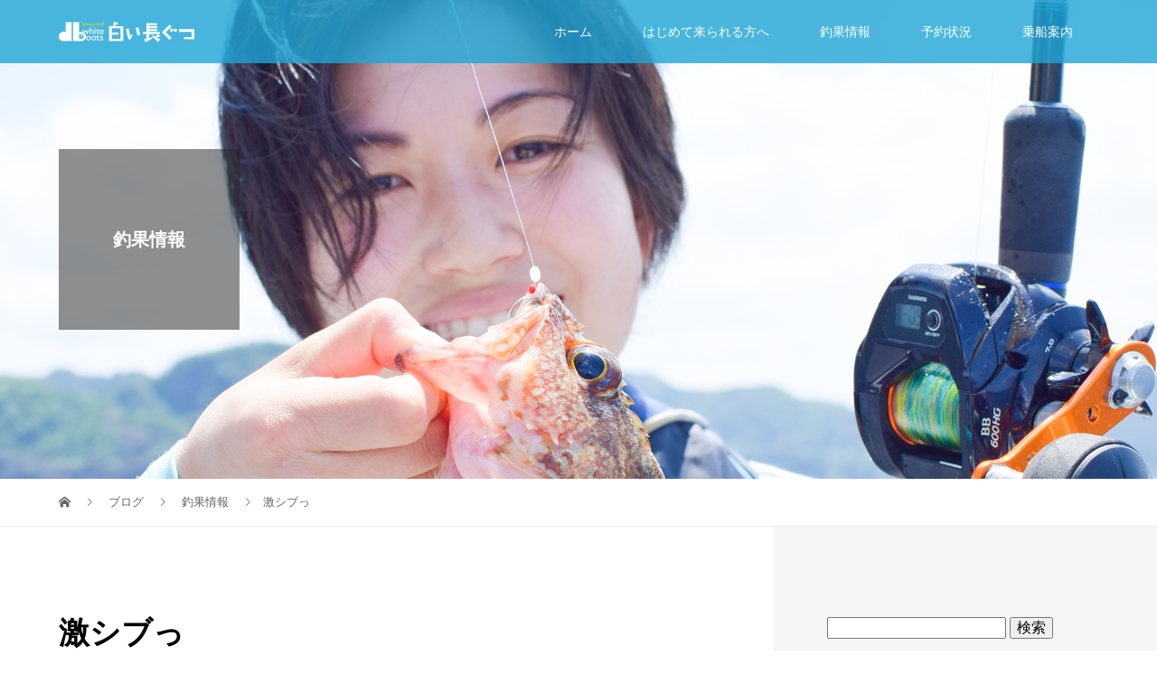

--- FILE ---
content_type: text/html; charset=UTF-8
request_url: https://white-boots.com/resultnews/838.html
body_size: 10832
content:
<!DOCTYPE html>
<html lang="ja"
	prefix="og: https://ogp.me/ns#" >
<head>
<meta charset="UTF-8">
<meta name="description" content="今日はライト点灯してもなかなかベイトがつかずいやーな予感…。ベイトがついても直ぐにはなれる厳しい安定せず。ポロポロっと竿が曲がる程度(￣▽￣)。サイズは悪くないのですがしかし、その中で1人桁違いのサイズばかりを釣り上げるMさん…。">
<meta name="viewport" content="width=device-width">
<title>激シブっ | 兵庫県竹野（日本海・山陰）のタイラバ、イカメタル船｜釣り船 白い長ぐつ</title>

		<!-- All in One SEO 4.1.4.5 -->
		<meta name="robots" content="max-image-preview:large" />
		<link rel="canonical" href="https://white-boots.com/resultnews/838.html" />
		<meta property="og:locale" content="ja_JP" />
		<meta property="og:site_name" content="釣り船 白い長ぐつ" />
		<meta property="og:type" content="article" />
		<meta property="og:title" content="激シブっ | 兵庫県竹野（日本海・山陰）のタイラバ、イカメタル船｜釣り船 白い長ぐつ" />
		<meta property="og:url" content="https://white-boots.com/resultnews/838.html" />
		<meta property="og:image" content="https://white-boots.com/wp/wp-content/uploads/2018/09/35C5E348-9238-41C6-8444-97B397E80670.jpeg" />
		<meta property="og:image:secure_url" content="https://white-boots.com/wp/wp-content/uploads/2018/09/35C5E348-9238-41C6-8444-97B397E80670.jpeg" />
		<meta property="og:image:width" content="3024" />
		<meta property="og:image:height" content="4032" />
		<meta property="article:published_time" content="2018-09-01T13:54:13+00:00" />
		<meta property="article:modified_time" content="2018-09-01T16:06:51+00:00" />
		<meta name="twitter:card" content="summary" />
		<meta name="twitter:domain" content="white-boots.com" />
		<meta name="twitter:title" content="激シブっ | 兵庫県竹野（日本海・山陰）のタイラバ、イカメタル船｜釣り船 白い長ぐつ" />
		<meta name="twitter:image" content="https://white-boots.com/wp/wp-content/uploads/2018/07/open.jpg" />
		<script type="application/ld+json" class="aioseo-schema">
			{"@context":"https:\/\/schema.org","@graph":[{"@type":"WebSite","@id":"https:\/\/white-boots.com\/#website","url":"https:\/\/white-boots.com\/","name":"\u5175\u5eab\u770c\u7af9\u91ce\uff08\u65e5\u672c\u6d77\u30fb\u5c71\u9670\uff09\u306e\u30bf\u30a4\u30e9\u30d0\u3001\u30a4\u30ab\u30e1\u30bf\u30eb\u8239\uff5c\u91e3\u308a\u8239 \u767d\u3044\u9577\u3050\u3064","description":"\u5175\u5eab\u770c\u7af9\u91ce\uff08\u65e5\u672c\u6d77\u30fb\u5c71\u9670\uff09\u3067\u30bf\u30a4\u30e9\u30d0\u3001\u30a4\u30ab\u91e3\u308a\u3092\u3059\u308b\u91e3\u308a\u8239\uff08\u904a\u6f01\u8239\uff09\u3067\u3059\u3002","inLanguage":"ja","publisher":{"@id":"https:\/\/white-boots.com\/#organization"}},{"@type":"Organization","@id":"https:\/\/white-boots.com\/#organization","name":"\u5175\u5eab\u770c\u7af9\u91ce\uff08\u65e5\u672c\u6d77\u30fb\u5c71\u9670\uff09\u306e\u30bf\u30a4\u30e9\u30d0\u3001\u30a4\u30ab\u30e1\u30bf\u30eb\u8239\uff5c\u91e3\u308a\u8239 \u767d\u3044\u9577\u3050\u3064","url":"https:\/\/white-boots.com\/"},{"@type":"BreadcrumbList","@id":"https:\/\/white-boots.com\/resultnews\/838.html#breadcrumblist","itemListElement":[{"@type":"ListItem","@id":"https:\/\/white-boots.com\/#listItem","position":1,"item":{"@type":"WebPage","@id":"https:\/\/white-boots.com\/","name":"\u30db\u30fc\u30e0","description":"\u5175\u5eab\u770c\u7af9\u91ce\uff08\u65e5\u672c\u6d77\u30fb\u5c71\u9670\uff09\u3067\u30bf\u30a4\u30e9\u30d0\u3001\u30a4\u30ab\u91e3\u308a\u3092\u3059\u308b\u91e3\u308a\u8239\uff08\u904a\u6f01\u8239\uff09\u3067\u3059\u3002","url":"https:\/\/white-boots.com\/"},"nextItem":"https:\/\/white-boots.com\/resultnews\/#listItem"},{"@type":"ListItem","@id":"https:\/\/white-boots.com\/resultnews\/#listItem","position":2,"item":{"@type":"WebPage","@id":"https:\/\/white-boots.com\/resultnews\/","name":"\u91e3\u679c\u60c5\u5831","url":"https:\/\/white-boots.com\/resultnews\/"},"previousItem":"https:\/\/white-boots.com\/#listItem"}]},{"@type":"Person","@id":"https:\/\/white-boots.com\/author\/haseyan#author","url":"https:\/\/white-boots.com\/author\/haseyan","name":"haseyan","image":{"@type":"ImageObject","@id":"https:\/\/white-boots.com\/resultnews\/838.html#authorImage","url":"https:\/\/secure.gravatar.com\/avatar\/bf5bdcdad923103a14ad0abbe972bf9d?s=96&d=mm&r=g","width":96,"height":96,"caption":"haseyan"}},{"@type":"WebPage","@id":"https:\/\/white-boots.com\/resultnews\/838.html#webpage","url":"https:\/\/white-boots.com\/resultnews\/838.html","name":"\u6fc0\u30b7\u30d6\u3063 | \u5175\u5eab\u770c\u7af9\u91ce\uff08\u65e5\u672c\u6d77\u30fb\u5c71\u9670\uff09\u306e\u30bf\u30a4\u30e9\u30d0\u3001\u30a4\u30ab\u30e1\u30bf\u30eb\u8239\uff5c\u91e3\u308a\u8239 \u767d\u3044\u9577\u3050\u3064","inLanguage":"ja","isPartOf":{"@id":"https:\/\/white-boots.com\/#website"},"breadcrumb":{"@id":"https:\/\/white-boots.com\/resultnews\/838.html#breadcrumblist"},"author":"https:\/\/white-boots.com\/author\/haseyan#author","creator":"https:\/\/white-boots.com\/author\/haseyan#author","image":{"@type":"ImageObject","@id":"https:\/\/white-boots.com\/#mainImage","url":"https:\/\/white-boots.com\/wp\/wp-content\/uploads\/2018\/09\/5DF4B510-2929-4CBD-9942-87545C738955.jpeg","width":3024,"height":4032},"primaryImageOfPage":{"@id":"https:\/\/white-boots.com\/resultnews\/838.html#mainImage"},"datePublished":"2018-09-01T13:54:13+09:00","dateModified":"2018-09-01T16:06:51+09:00"},{"@type":"Article","@id":"https:\/\/white-boots.com\/resultnews\/838.html#article","name":"\u6fc0\u30b7\u30d6\u3063 | \u5175\u5eab\u770c\u7af9\u91ce\uff08\u65e5\u672c\u6d77\u30fb\u5c71\u9670\uff09\u306e\u30bf\u30a4\u30e9\u30d0\u3001\u30a4\u30ab\u30e1\u30bf\u30eb\u8239\uff5c\u91e3\u308a\u8239 \u767d\u3044\u9577\u3050\u3064","inLanguage":"ja","headline":"\u6fc0\u30b7\u30d6\u3063","author":{"@id":"https:\/\/white-boots.com\/author\/haseyan#author"},"publisher":{"@id":"https:\/\/white-boots.com\/#organization"},"datePublished":"2018-09-01T13:54:13+09:00","dateModified":"2018-09-01T16:06:51+09:00","articleSection":"\u91e3\u679c\u60c5\u5831","mainEntityOfPage":{"@id":"https:\/\/white-boots.com\/resultnews\/838.html#webpage"},"isPartOf":{"@id":"https:\/\/white-boots.com\/resultnews\/838.html#webpage"},"image":{"@type":"ImageObject","@id":"https:\/\/white-boots.com\/#articleImage","url":"https:\/\/white-boots.com\/wp\/wp-content\/uploads\/2018\/09\/5DF4B510-2929-4CBD-9942-87545C738955.jpeg","width":3024,"height":4032}}]}
		</script>
		<!-- All in One SEO -->

<link rel='dns-prefetch' href='//webfonts.sakura.ne.jp' />
<link rel='dns-prefetch' href='//s.w.org' />
		<!-- This site uses the Google Analytics by ExactMetrics plugin v7.1.0 - Using Analytics tracking - https://www.exactmetrics.com/ -->
							<script src="//www.googletagmanager.com/gtag/js?id=UA-121804677-1"  type="text/javascript" data-cfasync="false" async></script>
			<script type="text/javascript" data-cfasync="false">
				var em_version = '7.1.0';
				var em_track_user = true;
				var em_no_track_reason = '';
				
								var disableStrs = [
															'ga-disable-UA-121804677-1',
									];

				/* Function to detect opted out users */
				function __gtagTrackerIsOptedOut() {
					for ( var index = 0; index < disableStrs.length; index++ ) {
						if ( document.cookie.indexOf( disableStrs[ index ] + '=true' ) > -1 ) {
							return true;
						}
					}

					return false;
				}

				/* Disable tracking if the opt-out cookie exists. */
				if ( __gtagTrackerIsOptedOut() ) {
					for ( var index = 0; index < disableStrs.length; index++ ) {
						window[ disableStrs[ index ] ] = true;
					}
				}

				/* Opt-out function */
				function __gtagTrackerOptout() {
					for ( var index = 0; index < disableStrs.length; index++ ) {
						document.cookie = disableStrs[ index ] + '=true; expires=Thu, 31 Dec 2099 23:59:59 UTC; path=/';
						window[ disableStrs[ index ] ] = true;
					}
				}

				if ( 'undefined' === typeof gaOptout ) {
					function gaOptout() {
						__gtagTrackerOptout();
					}
				}
								window.dataLayer = window.dataLayer || [];

				window.ExactMetricsDualTracker = {
					helpers: {},
					trackers: {},
				};
				if ( em_track_user ) {
					function __gtagDataLayer() {
						dataLayer.push( arguments );
					}

					function __gtagTracker( type, name, parameters ) {
						if ( type === 'event' ) {
							
															parameters.send_to = exactmetrics_frontend.ua;
								__gtagDataLayer.apply( null, arguments );
													} else {
							__gtagDataLayer.apply( null, arguments );
						}
					}
					__gtagTracker( 'js', new Date() );
					__gtagTracker( 'set', {
						'developer_id.dNDMyYj' : true,
											} );
															__gtagTracker( 'config', 'UA-121804677-1', {"forceSSL":"true"} );
										window.gtag = __gtagTracker;										(
						function () {
							/* https://developers.google.com/analytics/devguides/collection/analyticsjs/ */
							/* ga and __gaTracker compatibility shim. */
							var noopfn = function () {
								return null;
							};
							var newtracker = function () {
								return new Tracker();
							};
							var Tracker = function () {
								return null;
							};
							var p = Tracker.prototype;
							p.get = noopfn;
							p.set = noopfn;
							p.send = function (){
								var args = Array.prototype.slice.call(arguments);
								args.unshift( 'send' );
								__gaTracker.apply(null, args);
							};
							var __gaTracker = function () {
								var len = arguments.length;
								if ( len === 0 ) {
									return;
								}
								var f = arguments[len - 1];
								if ( typeof f !== 'object' || f === null || typeof f.hitCallback !== 'function' ) {
									if ( 'send' === arguments[0] ) {
										var hitConverted, hitObject = false, action;
										if ( 'event' === arguments[1] ) {
											if ( 'undefined' !== typeof arguments[3] ) {
												hitObject = {
													'eventAction': arguments[3],
													'eventCategory': arguments[2],
													'eventLabel': arguments[4],
													'value': arguments[5] ? arguments[5] : 1,
												}
											}
										}
										if ( 'pageview' === arguments[1] ) {
											if ( 'undefined' !== typeof arguments[2] ) {
												hitObject = {
													'eventAction': 'page_view',
													'page_path' : arguments[2],
												}
											}
										}
										if ( typeof arguments[2] === 'object' ) {
											hitObject = arguments[2];
										}
										if ( typeof arguments[5] === 'object' ) {
											Object.assign( hitObject, arguments[5] );
										}
										if ( 'undefined' !== typeof arguments[1].hitType ) {
											hitObject = arguments[1];
											if ( 'pageview' === hitObject.hitType ) {
												hitObject.eventAction = 'page_view';
											}
										}
										if ( hitObject ) {
											action = 'timing' === arguments[1].hitType ? 'timing_complete' : hitObject.eventAction;
											hitConverted = mapArgs( hitObject );
											__gtagTracker( 'event', action, hitConverted );
										}
									}
									return;
								}

								function mapArgs( args ) {
									var arg, hit = {};
									var gaMap = {
										'eventCategory': 'event_category',
										'eventAction': 'event_action',
										'eventLabel': 'event_label',
										'eventValue': 'event_value',
										'nonInteraction': 'non_interaction',
										'timingCategory': 'event_category',
										'timingVar': 'name',
										'timingValue': 'value',
										'timingLabel': 'event_label',
										'page' : 'page_path',
										'location' : 'page_location',
										'title' : 'page_title',
									};
									for ( arg in args ) {
																				if ( ! ( ! args.hasOwnProperty(arg) || ! gaMap.hasOwnProperty(arg) ) ) {
											hit[gaMap[arg]] = args[arg];
										} else {
											hit[arg] = args[arg];
										}
									}
									return hit;
								}

								try {
									f.hitCallback();
								} catch ( ex ) {
								}
							};
							__gaTracker.create = newtracker;
							__gaTracker.getByName = newtracker;
							__gaTracker.getAll = function () {
								return [];
							};
							__gaTracker.remove = noopfn;
							__gaTracker.loaded = true;
							window['__gaTracker'] = __gaTracker;
						}
					)();
									} else {
										console.log( "" );
					( function () {
							function __gtagTracker() {
								return null;
							}
							window['__gtagTracker'] = __gtagTracker;
							window['gtag'] = __gtagTracker;
					} )();
									}
			</script>
				<!-- / Google Analytics by ExactMetrics -->
		<link rel='stylesheet' id='wp-block-library-css'  href='https://white-boots.com/wp/wp-includes/css/dist/block-library/style.min.css?ver=5.8.12' type='text/css' media='all' />
<link rel='stylesheet' id='tcd-maps-css'  href='https://white-boots.com/wp/wp-content/plugins/tcd-google-maps/admin.css?ver=5.8.12' type='text/css' media='all' />
<link rel='stylesheet' id='vogue-style-css'  href='https://white-boots.com/wp/wp-content/themes/vogue_tcd051/style.css?ver=1.5.1' type='text/css' media='all' />
<script type='text/javascript' src='https://white-boots.com/wp/wp-includes/js/jquery/jquery.min.js?ver=3.6.0' id='jquery-core-js'></script>
<script type='text/javascript' src='https://white-boots.com/wp/wp-includes/js/jquery/jquery-migrate.min.js?ver=3.3.2' id='jquery-migrate-js'></script>
<script type='text/javascript' src='//webfonts.sakura.ne.jp/js/sakurav3.js?fadein=0&#038;ver=3.1.0' id='typesquare_std-js'></script>
<script type='text/javascript' id='exactmetrics-frontend-script-js-extra'>
/* <![CDATA[ */
var exactmetrics_frontend = {"js_events_tracking":"true","download_extensions":"zip,mp3,mpeg,pdf,docx,pptx,xlsx,rar","inbound_paths":"[{\"path\":\"\\\/go\\\/\",\"label\":\"affiliate\"},{\"path\":\"\\\/recommend\\\/\",\"label\":\"affiliate\"}]","home_url":"https:\/\/white-boots.com","hash_tracking":"false","ua":"UA-121804677-1","v4_id":""};
/* ]]> */
</script>
<script type='text/javascript' src='https://white-boots.com/wp/wp-content/plugins/google-analytics-dashboard-for-wp/assets/js/frontend-gtag.min.js?ver=7.1.0' id='exactmetrics-frontend-script-js'></script>
<link rel="https://api.w.org/" href="https://white-boots.com/wp-json/" /><link rel="alternate" type="application/json" href="https://white-boots.com/wp-json/wp/v2/posts/838" /><link rel="EditURI" type="application/rsd+xml" title="RSD" href="https://white-boots.com/wp/xmlrpc.php?rsd" />
<link rel="wlwmanifest" type="application/wlwmanifest+xml" href="https://white-boots.com/wp/wp-includes/wlwmanifest.xml" /> 
<meta name="generator" content="WordPress 5.8.12" />
<link rel='shortlink' href='https://white-boots.com/?p=838' />
<link rel="alternate" type="application/json+oembed" href="https://white-boots.com/wp-json/oembed/1.0/embed?url=https%3A%2F%2Fwhite-boots.com%2Fresultnews%2F838.html" />
<link rel="alternate" type="text/xml+oembed" href="https://white-boots.com/wp-json/oembed/1.0/embed?url=https%3A%2F%2Fwhite-boots.com%2Fresultnews%2F838.html&#038;format=xml" />
<style type='text/css'>h1,h2,h3,h1:lang(ja),h2:lang(ja),h3:lang(ja),.entry-title:lang(ja){ font-family: "新丸ゴ 太ライン";}h4,h5,h6,h4:lang(ja),h5:lang(ja),h6:lang(ja),div.entry-meta span:lang(ja),footer.entry-footer span:lang(ja){ font-family: "はるひ学園";}.hentry,.entry-content p,.post-inner.entry-content p,#comments div:lang(ja){ font-family: "じゅん 201";}strong,b,#comments .comment-author .fn:lang(ja){ font-family: "じゅん 501";}</style><style>
/* primary color */
.p-widget-search__submit:hover, .slick-arrow:hover, .p-tab__content-pager-item.is-active a, .p-tab__content-pager-item a:hover, .p-content04__slider .slick-arrow:hover, .p-hero-header__link:hover, .c-comment__form-submit:hover, .p-page-links a span, .p-pager__item span, .p-pager__item a:hover, .p-global-nav .sub-menu a:hover, .p-button:hover, .c-pw__btn--submit, .p-content02 .slick-arrow:hover { background: #20a5d6; }
.p-article04__category a:hover, .p-article04__title a:hover, .p-content03__blog-archive-link:hover, .p-content03__news-archive-link:hover, .p-latest-news__archive-link:hover, .p-article01__title a:hover, .p-article01__category a:hover, .widget_nav_menu a:hover, .p-breadcrumb__item a:hover, .p-social-nav__item a:hover, .p-article03__title a:hover, .p-widget-post-list__item-title a:hover { color: #20a5d6; }
/* secondary color */
.p-widget-search__submit, .p-latest-news__title, .p-tab__nav-item.is-active a, .p-tab__nav-item a:hover, .slick-arrow, .slick-arrow:focus, .p-tab__content-pager-item a, .p-content04__slider .slick-arrow, .p-hero-header__link, .p-hero-header .slick-arrow, .c-comment__form-submit, .p-page-links span, .p-page-links a span:hover, .p-pager__item a, .p-pager__item .dots, .p-widget__title, .p-global-nav .sub-menu a, .p-content02 .slick-arrow { background: #000000; }
.p-tab__content-img-nav { background: rgba(34, 34, 34, 0.7); }
.p-tab__nav-item.is-active a, .p-tab__nav-item a:hover { border-color: #000000 }

/* font type */
body { font-family: Verdana, "Hiragino Kaku Gothic ProN", "ヒラギノ角ゴ ProN W3", "メイリオ", Meiryo, sans-serif; }

/* headline font type */
.p-page-header__title, .p-archive-header__title, .p-article01__title, .p-article02__title, .p-entry__title, .p-main-image__title, .c-nav01__item, .p-article03__title, .p-widget-post-list__item-title, .p-content02__item-title, .p-content01__catch, .p-content04__catch, .p-article04__title, .p-content03__blog-catch, .p-content03__news-catch, .p-hero-header__nav-item-title, .p-hero-header__slider-item-title {
font-family: "Segoe UI", "Hiragino Kaku Gothic ProN", "ヒラギノ角ゴ ProN W3", "メイリオ", Meiryo, sans-serif;
}

/* sidebar */
.l-contents { background: linear-gradient(to right, #fff 0%, #fff 50%, #f6f6f6 50%, #f6f6f6 100%); }
.l-contents--rev { background: linear-gradient(to left, #fff 0%, #fff 50%, #f6f6f6 50%, #f6f6f6 100%); }
.l-secondary { background: #f6f6f6; }

/* load */
#site_loader_animation.c-load--type3 i { background: #20a5d6; }

/* hover effect */
.p-hover-effect--type1:hover img { -webkit-transform: scale(1.2); transform: scale(1.2); }
@media only screen and (min-width: 767px) {.p-hover-effect--type2 img { margin-left: 15px; -webkit-transform: scale(1.3) translate3d(-15px, 0, 0); transform: scale(1.3) translate3d(-15px, 0, 0); }}
.p-hover-effect--type2:hover img { opacity: 0.5 }
.p-hover-effect--type3 { background: #ffffff; }
.p-hover-effect--type3:hover img { opacity: 0.5; }

/* splash */
@-webkit-keyframes splashImageFadeIn { from { opacity: 0; } to { opacity: ; } }
@keyframes splashImageFadeIn { from { opacity: 0; } to { opacity: ; } }

/* contents builder */
#cb_12 .p-content03__news-list-item a:hover { background: #333333; }
@media only screen and (max-width: 767px) { .p-content03__news-list { background: #eadd20; } }
#cb_13 .p-main-image__btn { background: #222222; }
#cb_13 .p-main-image__btn:hover { background: #eded00; }
#cb_14 .p-main-image__btn { background: #000000; }
#cb_14 .p-main-image__btn:hover { background: #eded00; }
#cb_15 .p-main-image__btn { background: #222222; }
#cb_15 .p-main-image__btn:hover { background: #eded00; }
#cb_16 .p-main-image__btn { background: #000000; }
#cb_16 .p-main-image__btn:hover { background: #eded00; }
#cb_17 .p-main-image__btn { background: #000000; }
#cb_17 .p-main-image__btn:hover { background: #eded00; }
#cb_18 .p-main-image__btn { background: #000000; }
#cb_18 .p-main-image__btn:hover { background: #eded00; }

/* entry body */
.p-entry__body, .p-entry__body p { font-size: 14px; }
.p-entry__body a, .custom-html-widget a { color: #20a5d6; }

/* plan */
.p-content02__item { width: 33.333333333333%; }
.p-content02__item a:hover .p-content02__item-img { opacity: 1; }

/* header */
.l-header { background: rgba(32, 165, 214, 0.8); }
.l-header__logo a, .p-global-nav > li > a, .c-menu-button { color: #ffffff; }
.l-header__logo a:hover, .p-global-nav > li > a:hover { color: #eded00; }
.l-header { -webkit-animation: slideDown 1.5s ease-in-out 0.8s forwards; animation: slideDown 1.5s ease-in-out 0.8s forwards;
}
.p-hero-header__link { -webkit-animation: slideUp 1.5s ease-in-out 0.8s forwards; animation: slideUp 1.5s ease-in-out 0.8s forwards; }


/* footer */
.p-request__btn { background: #004353; }
.p-request__btn:hover { background: #666666; }

/* password protected pages */
.c-pw .c-pw__btn--register { background: #20a5d6; color: #fff; }
.c-pw__btn--register:hover { background: #000000; }

/* responsive */
@media only screen and (max-width: 991px) {
.p-pagetop a { background: #000000 }
}
@media only screen and (max-width: 767px) {
.l-header { background: #20a5d6; animation: none; -webkit-animation: none; }
.p-request > a::after { color: #ffffff; }
.p-content02__item { width: 100%; }
.p-tab .slick-arrow:hover, .p-content04 .slick-arrow:hover { background: #000000; }
}



/* custom CSS */
</style>
<style type="text/css">

</style>
<link rel="icon" href="https://white-boots.com/wp/wp-content/uploads/2018/08/cropped-wb-32x32.png" sizes="32x32" />
<link rel="icon" href="https://white-boots.com/wp/wp-content/uploads/2018/08/cropped-wb-192x192.png" sizes="192x192" />
<link rel="apple-touch-icon" href="https://white-boots.com/wp/wp-content/uploads/2018/08/cropped-wb-180x180.png" />
<meta name="msapplication-TileImage" content="https://white-boots.com/wp/wp-content/uploads/2018/08/cropped-wb-270x270.png" />
<div id="fb-root"></div>
<script async defer crossorigin="anonymous" src="https://connect.facebook.net/ja_JP/sdk.js#xfbml=1&version=v15.0&appId=532809104893853&autoLogAppEvents=1" nonce="IYXh6as8"></script>
</head>
<body class="post-template-default single single-post postid-838 single-format-standard">
<div id="site_loader_overlay">
	<div id="site_loader_animation" class="c-load--type3">
		  	<i></i><i></i><i></i><i></i>
		 	</div>
</div>
<div id="site_wrap">
<header id="js-header" class="l-header l-header--fixed">
	<div class="l-header__inner">
				<div class="l-header__logo c-logo c-logo--retina">
								<a href="https://white-boots.com/">
				<img src="https://white-boots.com/wp/wp-content/uploads/2022/11/logo2022.png" alt="兵庫県竹野（日本海・山陰）のタイラバ、イカメタル船｜釣り船 白い長ぐつ">
			</a>
					</div>		<a href="#" id="js-menu-button" class="p-menu-button c-menu-button"></a>
		<nav class="menu-%e3%82%b0%e3%83%ad%e3%83%bc%e3%83%90%e3%83%ab%e3%83%a1%e3%83%8b%e3%83%a5%e3%83%bc-container"><ul id="js-global-nav" class="p-global-nav u-clearfix"><li id="menu-item-585" class="menu-item menu-item-type-post_type menu-item-object-page menu-item-home menu-item-585"><a href="https://white-boots.com/">ホーム<span></span></a></li>
<li id="menu-item-539" class="menu-item menu-item-type-post_type menu-item-object-page menu-item-539"><a href="https://white-boots.com/first">はじめて来られる方へ<span></span></a></li>
<li id="menu-item-5297" class="menu-item menu-item-type-custom menu-item-object-custom menu-item-5297"><a href="https://www.facebook.com/takenowhiteboots/">釣果情報<span></span></a></li>
<li id="menu-item-91" class="menu-item menu-item-type-post_type menu-item-object-page menu-item-91"><a href="https://white-boots.com/schedule">予約状況<span></span></a></li>
<li id="menu-item-88" class="menu-item menu-item-type-post_type menu-item-object-page menu-item-has-children menu-item-88"><a href="https://white-boots.com/info">乗船案内<span></span></a>
<ul class="sub-menu">
	<li id="menu-item-90" class="menu-item menu-item-type-post_type menu-item-object-page menu-item-90"><a href="https://white-boots.com/info/plan">料金プラン<span></span></a></li>
	<li id="menu-item-87" class="menu-item menu-item-type-post_type menu-item-object-page menu-item-87"><a href="https://white-boots.com/access">アクセス<span></span></a></li>
	<li id="menu-item-89" class="menu-item menu-item-type-post_type menu-item-object-page menu-item-89"><a href="https://white-boots.com/info/captain">はせやん船長の紹介<span></span></a></li>
	<li id="menu-item-103" class="menu-item menu-item-type-post_type menu-item-object-page menu-item-103"><a href="https://white-boots.com/info/qa">よくある質問<span></span></a></li>
	<li id="menu-item-226" class="menu-item menu-item-type-post_type menu-item-object-page menu-item-226"><a href="https://white-boots.com/info/soubi">船内設備<span></span></a></li>
</ul>
</li>
</ul></nav>	</div>
</header>
<main class="l-main">	
		<header class="p-page-header" style="background-image: url(https://white-boots.com/wp/wp-content/uploads/2018/07/DSC_0429.jpg);">
		<div class="p-page-header__inner l-inner">
						<div class="p-page-header__title" style="background: rgba(34, 34, 34, 0.5); color: #ffffff; font-size: 20px;">釣果情報</div>
					</div>
	</header>
		<div class="p-breadcrumb c-breadcrumb">
		<ul class="p-breadcrumb__inner l-inner" itemscope itemtype="http://schema.org/BreadcrumbList">
			<li class="p-breadcrumb__item c-breadcrumb__item c-breadcrumb__item--home" itemprop="itemListElement" itemscope
      itemtype="http://schema.org/ListItem">
				<a href="https://white-boots.com/" itemprop="item"><span itemprop="name">HOME</span></a>
				<meta itemprop="position" content="1" />
			</li>
						<li class="p-breadcrumb__item c-breadcrumb__item" itemprop="itemListElement" itemscope itemtype="http://schema.org/ListItem">
				<a href="https://white-boots.com/result" itemprop="item">
					<span itemprop="name">ブログ</span>
				</a>
				<meta itemprop="position" content="2" />
			</li>
			<li class="p-breadcrumb__item c-breadcrumb__item" itemprop="itemListElement" itemscope itemtype="http://schema.org/ListItem">
								<a href="https://white-boots.com/category/resultnews" itemprop="item">
					<span itemprop="name">釣果情報</span>
				</a>
								<meta itemprop="position" content="3" />
			</li>
			<li class="p-breadcrumb__item c-breadcrumb__item" itemprop="itemListElement" itemscope itemtype="http://schema.org/ListItem"><span itemprop="name">激シブっ</span><meta itemprop="position" content="4" /></li>
					</ul>	
	</div>	
	<div class="l-contents">
		<div class="l-contents__inner l-inner">
						<article class="p-entry l-primary">
				<header class="p-entry__header">
					<h1 class="p-entry__title" style="font-size: 34px;">激シブっ</h1>
										<p class="p-entry__meta">
						<time class="p-entry__date" datetime="2018-09-01">2018.09.01</time><span class="p-entry__category"><a href="https://white-boots.com/category/resultnews" rel="category tag">釣果情報</a></span>					</p>
									</header>
							<ul class="p-entry__share c-share u-clearfix c-share--sm c-share--color">
				<li class="c-share__btn c-share__btn--twitter">
			    <a href="https://twitter.com/share?text=%E6%BF%80%E3%82%B7%E3%83%96%E3%81%A3&url=https%3A%2F%2Fwhite-boots.com%2Fresultnews%2F838.html&via=&tw_p=tweetbutton&related="  onclick="javascript:window.open(this.href, '', 'menubar=no,toolbar=no,resizable=yes,scrollbars=yes,height=400,width=600');return false;">
			     	<i class="c-share__icn c-share__icn--twitter"></i>
			      <span class="c-share__title">Tweet</span>
			   	</a>
			   </li>
			    <li class="c-share__btn c-share__btn--facebook">
			    	<a href="//www.facebook.com/sharer/sharer.php?u=https://white-boots.com/resultnews/838.html&amp;t=%E6%BF%80%E3%82%B7%E3%83%96%E3%81%A3" rel="nofollow" target="_blank">
			      	<i class="c-share__icn c-share__icn--facebook"></i>
			        <span class="c-share__title">Share</span>
			      </a>
			    </li>
			    <li class="c-share__btn c-share__btn--rss">
			    	<a href="https://white-boots.com/feed" target="_blank">
			      	<i class="c-share__icn c-share__icn--rss"></i>
			        <span class="c-share__title">RSS</span>
			      </a>
			    </li>
			</ul>
								<div class="p-entry__thumbnail">
					<img width="3024" height="4032" src="https://white-boots.com/wp/wp-content/uploads/2018/09/5DF4B510-2929-4CBD-9942-87545C738955.jpeg" class="attachment-post-thumbnail size-post-thumbnail wp-post-image" alt="" loading="lazy" srcset="https://white-boots.com/wp/wp-content/uploads/2018/09/5DF4B510-2929-4CBD-9942-87545C738955.jpeg 3024w, https://white-boots.com/wp/wp-content/uploads/2018/09/5DF4B510-2929-4CBD-9942-87545C738955-768x1024.jpeg 768w" sizes="(max-width: 3024px) 100vw, 3024px" />				</div>
								<div class="p-entry__body u-clearfix">
					<p>今日はライト点灯してもなかなかベイトがつかずいやーな予感…。ベイトがついても直ぐにはなれる厳しい安定せず。ポロポロっと竿が曲がる程度(￣▽￣)。サイズは悪くないのですがしかし、その中で1人桁違いのサイズばかりを釣り上げるMさん…。胴長40オーバーを皮切りにでかいのばかりを釣られます。<img loading="lazy" src="http://white-boots.com/wp/wp-content/uploads/2018/09/35C5E348-9238-41C6-8444-97B397E80670-768x1024.jpeg" alt="" width="768" height="1024" class="alignnone size-medium wp-image-839" /></p>
<p><img loading="lazy" src="http://white-boots.com/wp/wp-content/uploads/2018/09/5623EC4E-BDB7-44D1-8779-8217F6A245E5-768x1024.jpeg" alt="" width="768" height="1024" class="alignnone size-medium wp-image-840" />福祥さんや大吉さんに今季だけで9回行かれたベテランは流石です！^ ^。</p>
<p>しかし全体的には最後までラッシュは無く浅場に移動しましたがそこでも今のところ報われず…<br />
釣れればまあまあサイズだった事がせめてもの救いでした。良い人で34でした！<img loading="lazy" src="http://white-boots.com/wp/wp-content/uploads/2018/09/963EDAB8-0426-4D5C-BF96-3E6CD9654D37-768x1024.jpeg" alt="" width="768" height="1024" class="alignnone size-medium wp-image-843" /></p>
<p><img loading="lazy" src="http://white-boots.com/wp/wp-content/uploads/2018/09/DC6101AF-1726-48F4-86CC-333FDD8E7DD4-768x1024.jpeg" alt="" width="768" height="1024" class="alignnone size-medium wp-image-844" />明日はどうなるやら^ ^</p>
<p><img loading="lazy" src="http://white-boots.com/wp/wp-content/uploads/2018/09/5DF4B510-2929-4CBD-9942-87545C738955-768x1024.jpeg" alt="" width="768" height="1024" class="alignnone size-medium wp-image-845" /></p>
				</div>
							<ul class="p-entry__share c-share u-clearfix c-share--sm c-share--color">
				<li class="c-share__btn c-share__btn--twitter">
			    <a href="https://twitter.com/share?text=%E6%BF%80%E3%82%B7%E3%83%96%E3%81%A3&url=https%3A%2F%2Fwhite-boots.com%2Fresultnews%2F838.html&via=&tw_p=tweetbutton&related="  onclick="javascript:window.open(this.href, '', 'menubar=no,toolbar=no,resizable=yes,scrollbars=yes,height=400,width=600');return false;">
			     	<i class="c-share__icn c-share__icn--twitter"></i>
			      <span class="c-share__title">Tweet</span>
			   	</a>
			   </li>
			    <li class="c-share__btn c-share__btn--facebook">
			    	<a href="//www.facebook.com/sharer/sharer.php?u=https://white-boots.com/resultnews/838.html&amp;t=%E6%BF%80%E3%82%B7%E3%83%96%E3%81%A3" rel="nofollow" target="_blank">
			      	<i class="c-share__icn c-share__icn--facebook"></i>
			        <span class="c-share__title">Share</span>
			      </a>
			    </li>
			    <li class="c-share__btn c-share__btn--rss">
			    	<a href="https://white-boots.com/feed" target="_blank">
			      	<i class="c-share__icn c-share__icn--rss"></i>
			        <span class="c-share__title">RSS</span>
			      </a>
			    </li>
			</ul>
								<ul class="p-entry__meta-box c-meta-box u-clearfix">
										<li class="c-meta-box__item c-meta-box__item--category"><a href="https://white-boots.com/category/resultnews" rel="category tag">釣果情報</a></li>														</ul>
												<ul class="p-nav01 c-nav01">
					    			<li class="p-nav01__item--prev c-nav01__item c-nav01__item--prev">
    		    <a href="https://white-boots.com/resultnews/825.html" data-prev="前の記事"><span>今からやったのにー…(°▽°)</span></a>
    			</li>
										    			<li class="p-nav01__item--next c-nav01__item c-nav01__item--next">
    		    <a href="https://white-boots.com/resultnews/850.html" data-next="次の記事"><span>復活!!</span></a>
    			</li>
									</ul>
								<section>
					<h2 class="p-headline">関連記事一覧</h2>
					<div class="p-entry__related">
						 
						<article class="p-entry__related-item p-article03">
							<div class="p-article03__thumbnail p-hover-effect--type1">
								<a href="https://white-boots.com/resultnews/5058.html">
								<img width="440" height="290" src="https://white-boots.com/wp/wp-content/uploads/2021/08/35309EC2-4D98-420E-9981-12BC319698F1-440x290.jpeg" class="attachment-size3 size-size3 wp-post-image" alt="" loading="lazy" srcset="https://white-boots.com/wp/wp-content/uploads/2021/08/35309EC2-4D98-420E-9981-12BC319698F1-440x290.jpeg 440w, https://white-boots.com/wp/wp-content/uploads/2021/08/35309EC2-4D98-420E-9981-12BC319698F1-680x450.jpeg 680w" sizes="(max-width: 440px) 100vw, 440px" />							</div>
							<h3 class="p-article03__title"><a href="https://white-boots.com/resultnews/5058.html">8/18,19だよーん^_^</a></h3>
						</article>
						 
						<article class="p-entry__related-item p-article03">
							<div class="p-article03__thumbnail p-hover-effect--type1">
								<a href="https://white-boots.com/resultnews/3011.html">
								<img width="440" height="290" src="https://white-boots.com/wp/wp-content/uploads/2020/06/0EB542E3-38C2-4BE1-AE10-FE332B554CCD-440x290.jpeg" class="attachment-size3 size-size3 wp-post-image" alt="" loading="lazy" srcset="https://white-boots.com/wp/wp-content/uploads/2020/06/0EB542E3-38C2-4BE1-AE10-FE332B554CCD-440x290.jpeg 440w, https://white-boots.com/wp/wp-content/uploads/2020/06/0EB542E3-38C2-4BE1-AE10-FE332B554CCD-680x450.jpeg 680w" sizes="(max-width: 440px) 100vw, 440px" />							</div>
							<h3 class="p-article03__title"><a href="https://white-boots.com/resultnews/3011.html">6/20(土)の釣果です🤗</a></h3>
						</article>
						 
						<article class="p-entry__related-item p-article03">
							<div class="p-article03__thumbnail p-hover-effect--type1">
								<a href="https://white-boots.com/resultnews/3458.html">
								<img width="440" height="290" src="https://white-boots.com/wp/wp-content/uploads/2020/08/D900280C-AFF8-48FA-BD30-EF9BB766290A-440x290.jpeg" class="attachment-size3 size-size3 wp-post-image" alt="" loading="lazy" srcset="https://white-boots.com/wp/wp-content/uploads/2020/08/D900280C-AFF8-48FA-BD30-EF9BB766290A-440x290.jpeg 440w, https://white-boots.com/wp/wp-content/uploads/2020/08/D900280C-AFF8-48FA-BD30-EF9BB766290A-680x450.jpeg 680w" sizes="(max-width: 440px) 100vw, 440px" />							</div>
							<h3 class="p-article03__title"><a href="https://white-boots.com/resultnews/3458.html">8/6(木)の釣果です🤗</a></h3>
						</article>
						 
						<article class="p-entry__related-item p-article03">
							<div class="p-article03__thumbnail p-hover-effect--type1">
								<a href="https://white-boots.com/resultnews/2794.html">
								<img width="440" height="290" src="https://white-boots.com/wp/wp-content/uploads/2020/05/35A86759-2C63-4850-9B5A-C3B4D2385DA7-440x290.jpeg" class="attachment-size3 size-size3 wp-post-image" alt="" loading="lazy" srcset="https://white-boots.com/wp/wp-content/uploads/2020/05/35A86759-2C63-4850-9B5A-C3B4D2385DA7-440x290.jpeg 440w, https://white-boots.com/wp/wp-content/uploads/2020/05/35A86759-2C63-4850-9B5A-C3B4D2385DA7-680x450.jpeg 680w" sizes="(max-width: 440px) 100vw, 440px" />							</div>
							<h3 class="p-article03__title"><a href="https://white-boots.com/resultnews/2794.html">5/24(日)の釣果です</a></h3>
						</article>
						 
						<article class="p-entry__related-item p-article03">
							<div class="p-article03__thumbnail p-hover-effect--type1">
								<a href="https://white-boots.com/resultnews/5165.html">
								<img width="440" height="290" src="https://white-boots.com/wp/wp-content/uploads/2021/10/27FEF987-E164-495C-B864-20C16769225E-440x290.jpeg" class="attachment-size3 size-size3 wp-post-image" alt="" loading="lazy" srcset="https://white-boots.com/wp/wp-content/uploads/2021/10/27FEF987-E164-495C-B864-20C16769225E-440x290.jpeg 440w, https://white-boots.com/wp/wp-content/uploads/2021/10/27FEF987-E164-495C-B864-20C16769225E-680x450.jpeg 680w" sizes="(max-width: 440px) 100vw, 440px" />							</div>
							<h3 class="p-article03__title"><a href="https://white-boots.com/resultnews/5165.html">10/30</a></h3>
						</article>
						 
						<article class="p-entry__related-item p-article03">
							<div class="p-article03__thumbnail p-hover-effect--type1">
								<a href="https://white-boots.com/resultnews/4782.html">
								<img width="440" height="290" src="https://white-boots.com/wp/wp-content/uploads/2021/06/2D2F15BA-9E00-41AB-A29D-E4A70B10B2E9-440x290.jpeg" class="attachment-size3 size-size3 wp-post-image" alt="" loading="lazy" srcset="https://white-boots.com/wp/wp-content/uploads/2021/06/2D2F15BA-9E00-41AB-A29D-E4A70B10B2E9-440x290.jpeg 440w, https://white-boots.com/wp/wp-content/uploads/2021/06/2D2F15BA-9E00-41AB-A29D-E4A70B10B2E9-680x450.jpeg 680w" sizes="(max-width: 440px) 100vw, 440px" />							</div>
							<h3 class="p-article03__title"><a href="https://white-boots.com/resultnews/4782.html">6/23(木)釣果です</a></h3>
						</article>
						 
						<article class="p-entry__related-item p-article03">
							<div class="p-article03__thumbnail p-hover-effect--type1">
								<a href="https://white-boots.com/resultnews/2750.html">
								<img width="440" height="290" src="https://white-boots.com/wp/wp-content/uploads/2020/04/3B0545EA-5477-4922-939F-2676E0903CD1-440x290.jpeg" class="attachment-size3 size-size3 wp-post-image" alt="" loading="lazy" srcset="https://white-boots.com/wp/wp-content/uploads/2020/04/3B0545EA-5477-4922-939F-2676E0903CD1-440x290.jpeg 440w, https://white-boots.com/wp/wp-content/uploads/2020/04/3B0545EA-5477-4922-939F-2676E0903CD1-680x450.jpeg 680w" sizes="(max-width: 440px) 100vw, 440px" />							</div>
							<h3 class="p-article03__title"><a href="https://white-boots.com/resultnews/2750.html">4/9(木)の釣果情報です</a></h3>
						</article>
						 
						<article class="p-entry__related-item p-article03">
							<div class="p-article03__thumbnail p-hover-effect--type1">
								<a href="https://white-boots.com/resultnews/5249.html">
								<img width="440" height="290" src="https://white-boots.com/wp/wp-content/uploads/2021/11/5D9B1D38-3A48-4EEC-8A72-B430C0ADBB72-440x290.jpeg" class="attachment-size3 size-size3 wp-post-image" alt="" loading="lazy" srcset="https://white-boots.com/wp/wp-content/uploads/2021/11/5D9B1D38-3A48-4EEC-8A72-B430C0ADBB72-440x290.jpeg 440w, https://white-boots.com/wp/wp-content/uploads/2021/11/5D9B1D38-3A48-4EEC-8A72-B430C0ADBB72-680x450.jpeg 680w" sizes="(max-width: 440px) 100vw, 440px" />							</div>
							<h3 class="p-article03__title"><a href="https://white-boots.com/resultnews/5249.html">11/19(金)</a></h3>
						</article>
						 
						<article class="p-entry__related-item p-article03">
							<div class="p-article03__thumbnail p-hover-effect--type1">
								<a href="https://white-boots.com/resultnews/3176.html">
								<img width="440" height="290" src="https://white-boots.com/wp/wp-content/uploads/2020/07/2B92C7D2-F5D8-4810-A2DC-FD68C3DBCDFB-440x290.jpeg" class="attachment-size3 size-size3 wp-post-image" alt="" loading="lazy" srcset="https://white-boots.com/wp/wp-content/uploads/2020/07/2B92C7D2-F5D8-4810-A2DC-FD68C3DBCDFB-440x290.jpeg 440w, https://white-boots.com/wp/wp-content/uploads/2020/07/2B92C7D2-F5D8-4810-A2DC-FD68C3DBCDFB-680x450.jpeg 680w" sizes="(max-width: 440px) 100vw, 440px" />							</div>
							<h3 class="p-article03__title"><a href="https://white-boots.com/resultnews/3176.html">7/6(月)の釣果です✌️✌️✌️^_^</a></h3>
						</article>
											</div>
				</section>
							</article>
			<section class="l-secondary">
	<div class="p-widget widget_search">
<form role="search" method="get" id="searchform" class="searchform" action="https://white-boots.com/">
				<div>
					<label class="screen-reader-text" for="s">検索:</label>
					<input type="text" value="" name="s" id="s" />
					<input type="submit" id="searchsubmit" value="検索" />
				</div>
			</form></div>

		<div class="p-widget widget_recent_entries">

		<h2 class="p-widget__title">最近の投稿</h2>
		<ul>
											<li>
					<a href="https://white-boots.com/resultnews/5249.html">11/19(金)</a>
									</li>
											<li>
					<a href="https://white-boots.com/resultnews/5207.html">11/16(火)</a>
									</li>
											<li>
					<a href="https://white-boots.com/resultnews/5196.html">11/14(日)</a>
									</li>
											<li>
					<a href="https://white-boots.com/resultnews/5179.html">11/1</a>
									</li>
											<li>
					<a href="https://white-boots.com/resultnews/5165.html">10/30</a>
									</li>
					</ul>

		</div>
<div class="p-widget widget_archive">
<h2 class="p-widget__title">アーカイブ</h2>
			<ul>
					<li><a href='https://white-boots.com/date/2021/11'>2021年11月</a></li>
	<li><a href='https://white-boots.com/date/2021/10'>2021年10月</a></li>
	<li><a href='https://white-boots.com/date/2021/08'>2021年8月</a></li>
	<li><a href='https://white-boots.com/date/2021/07'>2021年7月</a></li>
	<li><a href='https://white-boots.com/date/2021/06'>2021年6月</a></li>
	<li><a href='https://white-boots.com/date/2021/05'>2021年5月</a></li>
	<li><a href='https://white-boots.com/date/2021/04'>2021年4月</a></li>
	<li><a href='https://white-boots.com/date/2021/03'>2021年3月</a></li>
	<li><a href='https://white-boots.com/date/2021/02'>2021年2月</a></li>
	<li><a href='https://white-boots.com/date/2021/01'>2021年1月</a></li>
	<li><a href='https://white-boots.com/date/2020/12'>2020年12月</a></li>
	<li><a href='https://white-boots.com/date/2020/11'>2020年11月</a></li>
	<li><a href='https://white-boots.com/date/2020/10'>2020年10月</a></li>
	<li><a href='https://white-boots.com/date/2020/08'>2020年8月</a></li>
	<li><a href='https://white-boots.com/date/2020/07'>2020年7月</a></li>
	<li><a href='https://white-boots.com/date/2020/06'>2020年6月</a></li>
	<li><a href='https://white-boots.com/date/2020/05'>2020年5月</a></li>
	<li><a href='https://white-boots.com/date/2020/04'>2020年4月</a></li>
	<li><a href='https://white-boots.com/date/2020/03'>2020年3月</a></li>
	<li><a href='https://white-boots.com/date/2020/02'>2020年2月</a></li>
	<li><a href='https://white-boots.com/date/2020/01'>2020年1月</a></li>
	<li><a href='https://white-boots.com/date/2019/12'>2019年12月</a></li>
	<li><a href='https://white-boots.com/date/2019/11'>2019年11月</a></li>
	<li><a href='https://white-boots.com/date/2019/10'>2019年10月</a></li>
	<li><a href='https://white-boots.com/date/2019/09'>2019年9月</a></li>
	<li><a href='https://white-boots.com/date/2019/08'>2019年8月</a></li>
	<li><a href='https://white-boots.com/date/2019/01'>2019年1月</a></li>
	<li><a href='https://white-boots.com/date/2018/11'>2018年11月</a></li>
	<li><a href='https://white-boots.com/date/2018/10'>2018年10月</a></li>
	<li><a href='https://white-boots.com/date/2018/09'>2018年9月</a></li>
	<li><a href='https://white-boots.com/date/2018/08'>2018年8月</a></li>
	<li><a href='https://white-boots.com/date/2018/07'>2018年7月</a></li>
			</ul>

			</div>
<div class="p-widget widget_categories">
<h2 class="p-widget__title">カテゴリー</h2>
			<ul>
					<li class="cat-item cat-item-1"><a href="https://white-boots.com/category/%e6%9c%aa%e5%88%86%e9%a1%9e">未分類</a>
</li>
	<li class="cat-item cat-item-13"><a href="https://white-boots.com/category/%e8%88%b9%e9%95%b7%e9%87%a3%e3%82%8a%e8%a1%8c%e8%84%9a">船長釣り行脚</a>
</li>
	<li class="cat-item cat-item-10"><a href="https://white-boots.com/category/resultnews">釣果情報</a>
</li>
			</ul>

			</div>
</section>
		</div>
	</div>
</main>
<footer class="l-footer" style="background: #eee;">
	<div id="js-pagetop" class="p-pagetop"><a href="#"></a></div>
	<section class="p-widget-area" style="background: #f6f6f6;">
		<div class="p-widget-area__inner l-inner u-clearfix">
			<div class="p-footer-widget widget_nav_menu">
<h2 class="p-footer-widget__title">HOME</h2><div class="menu-%e3%83%95%e3%83%83%e3%82%bf%e3%83%bc1-container"><ul id="menu-%e3%83%95%e3%83%83%e3%82%bf%e3%83%bc1" class="menu"><li id="menu-item-541" class="menu-item menu-item-type-custom menu-item-object-custom menu-item-541"><a href="http://white-boots.com/wp/">ホーム</a></li>
</ul></div></div>
<div class="p-footer-widget widget_nav_menu">
<h2 class="p-footer-widget__title">RESULT</h2><div class="menu-%e3%83%95%e3%83%83%e3%82%bf%e3%83%bc2-container"><ul id="menu-%e3%83%95%e3%83%83%e3%82%bf%e3%83%bc2" class="menu"><li id="menu-item-5298" class="menu-item menu-item-type-custom menu-item-object-custom menu-item-5298"><a href="https://www.facebook.com/takenowhiteboots/">釣果情報</a></li>
</ul></div></div>
<div class="p-footer-widget widget_nav_menu">
<h2 class="p-footer-widget__title">RESERVATION</h2><div class="menu-%e3%83%95%e3%83%83%e3%82%bf%e3%83%bc3-container"><ul id="menu-%e3%83%95%e3%83%83%e3%82%bf%e3%83%bc3" class="menu"><li id="menu-item-122" class="menu-item menu-item-type-post_type menu-item-object-page menu-item-122"><a href="https://white-boots.com/schedule">予約状況</a></li>
</ul></div></div>
<div class="p-footer-widget widget_nav_menu">
<h2 class="p-footer-widget__title">INFORMATION</h2><div class="menu-%e3%83%95%e3%83%83%e3%82%bf%e3%83%bc4-container"><ul id="menu-%e3%83%95%e3%83%83%e3%82%bf%e3%83%bc4" class="menu"><li id="menu-item-542" class="menu-item menu-item-type-post_type menu-item-object-page menu-item-542"><a href="https://white-boots.com/first">はじめて来られる方へ</a></li>
<li id="menu-item-123" class="menu-item menu-item-type-post_type menu-item-object-page menu-item-123"><a href="https://white-boots.com/info">乗船案内</a></li>
<li id="menu-item-124" class="menu-item menu-item-type-post_type menu-item-object-page menu-item-124"><a href="https://white-boots.com/info/qa">よくある質問</a></li>
<li id="menu-item-129" class="menu-item menu-item-type-post_type menu-item-object-page menu-item-129"><a href="https://white-boots.com/info/plan">料金プラン</a></li>
<li id="menu-item-225" class="menu-item menu-item-type-post_type menu-item-object-page menu-item-225"><a href="https://white-boots.com/info/soubi">船内設備</a></li>
<li id="menu-item-128" class="menu-item menu-item-type-post_type menu-item-object-page menu-item-128"><a href="https://white-boots.com/info/captain">はせやん船長の紹介</a></li>
</ul></div></div>
<div class="p-footer-widget widget_nav_menu">
<h2 class="p-footer-widget__title">ACCESS</h2><div class="menu-%e3%83%95%e3%83%83%e3%82%bf%e3%83%bc5-container"><ul id="menu-%e3%83%95%e3%83%83%e3%82%bf%e3%83%bc5" class="menu"><li id="menu-item-130" class="menu-item menu-item-type-post_type menu-item-object-page menu-item-130"><a href="https://white-boots.com/access">アクセス</a></li>
</ul></div></div>
<div class="p-footer-widget widget_nav_menu">
<h2 class="p-footer-widget__title">ETC</h2><div class="menu-%e3%83%95%e3%83%83%e3%82%bf%e3%83%bc6-container"><ul id="menu-%e3%83%95%e3%83%83%e3%82%bf%e3%83%bc6" class="menu"><li id="menu-item-131" class="menu-item menu-item-type-post_type menu-item-object-page menu-item-131"><a href="https://white-boots.com/link">リンク</a></li>
<li id="menu-item-693" class="menu-item menu-item-type-post_type menu-item-object-page menu-item-693"><a href="https://white-boots.com/pp">プライバシーポリシー</a></li>
</ul></div></div>
		</div>
	</section>
	<div class="l-inner">
		<div class="l-footer__logo c-logo c-logo--retina">
						<a href="https://white-boots.com/" style="font-size: 26px;">兵庫県竹野（日本海・山陰）のタイラバ、イカメタル船｜釣り船 白い長ぐつ</a>
					</div>
		<p class="p-address">ご予約・お問い合わせ先：090-4287-7375<br />
受付時間：7時〜20時<br />
<br />
電話に出られない場合はこちらから折り返します。<br />
緊急の用件がある場合、受付時間に限らず連絡してくださいね。<br />
朝から必死で操船してますので、寝ていたらすいません。</p>
		<ul class="p-social-nav">
						<li class="p-social-nav__item p-social-nav__item--facebook">
				<a href="https://www.facebook.com/takenowhiteboots/"></a>
			</li>
														</ul>
		<p class="p-copyright"><small>Copyright &copy; 兵庫県竹野（日本海・山陰）のタイラバ、イカメタル船｜釣り船 白い長ぐつ. All rights reserved.</small></p>
	</div>
	</footer>
</div>
<script type='text/javascript' src='https://white-boots.com/wp/wp-content/themes/vogue_tcd051/assets/js/comment.js?ver=1.5.1' id='comment-js'></script>
<script type='text/javascript' id='vogue-script-js-extra'>
/* <![CDATA[ */
var plan = {"listNum":"3"};
/* ]]> */
</script>
<script type='text/javascript' src='https://white-boots.com/wp/wp-content/themes/vogue_tcd051/assets/js/functions.min.js?ver=1.5.1' id='vogue-script-js'></script>
<script type='text/javascript' id='vogue-load-js-extra'>
/* <![CDATA[ */
var load = {"loadTime":"3000"};
/* ]]> */
</script>
<script type='text/javascript' src='https://white-boots.com/wp/wp-content/themes/vogue_tcd051/assets/js/load.min.js?ver=1.5.1' id='vogue-load-js'></script>
<script type='text/javascript' src='https://white-boots.com/wp/wp-includes/js/wp-embed.min.js?ver=5.8.12' id='wp-embed-js'></script>
</body>
</html>
